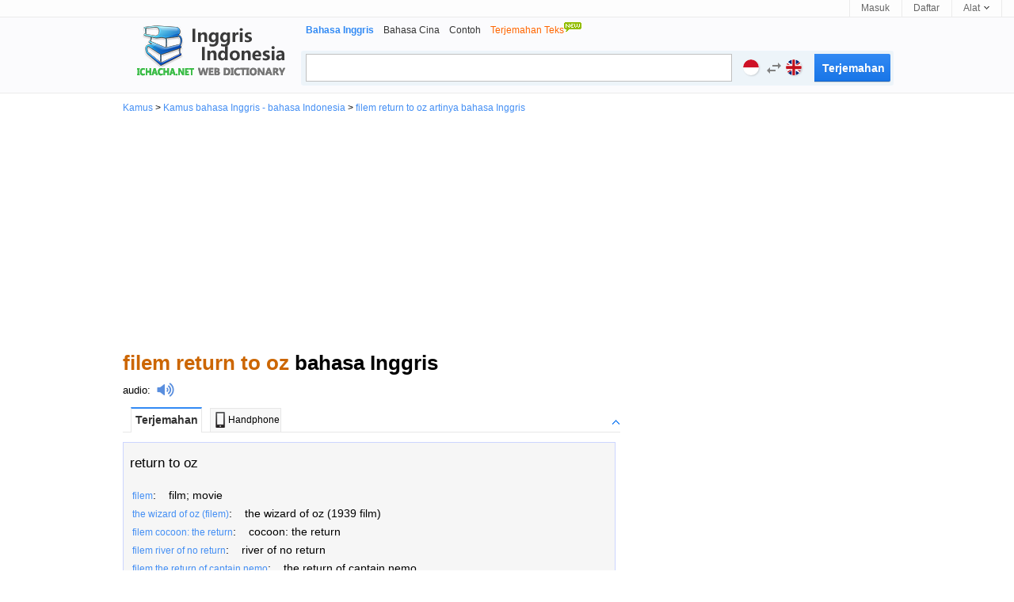

--- FILE ---
content_type: text/html; charset=utf-8
request_url: https://id.ichacha.net/indonesia-inggris/filem%20return%20to%20oz.html
body_size: 6352
content:





<!DOCTYPE html>

<html lang="id">

<head id="Head1"><meta http-equiv="Content-Type" content="text/html; charset=utf-8" /><meta http-equiv="Content-Language" content="id" /><meta name="applicable-device" content="pc" /><link rel="icon" href="/favicon.ico" type="/image/x-icon" /><link rel="shortcut icon" href="/favicon.ico" type="/image/x-icon" /><link rel="stylesheet" rev="stylesheet" href="/App_Themes/css5.css" type="text/css" />

<style type="text/css">
.laba {
    position: relative;
    top: 4px;
    display: inline-block;
    width: 22px;
    padding-left: 8px;
    height: 18px;
    background: url(/images/laba.png) no-repeat 8px 0;
    background-size: 22px 18px;
    -webkit-background-size: 22px 18px;
    -webkit-touch-callout: none;
}

.labawb {
    position: relative;
    top: 4px;
    display: inline-block;
    width: 16px;
    margin-left: 6px;
    height: 16px;
    background: url(/images/laba.svg) no-repeat 1px 0;
    background-size: 16px 16px;
    -webkit-background-size: 16px 16px;
    -webkit-touch-callout: none
}
.input_style2 {
    width: 488px;
    height: 27px;
    float: left;
    line-height: 27px;
    margin: 3px -4px 0 5px;
    padding: 3px 40px 3px 8px;
    font-size: 16px;
    outline: medium none;
    font-family: "Lucida Sans Unicode",Tahoma,Verdana,Arial;
    color: black;
    border: 1px solid #c0c0c0;
}
</style>

<script type="text/javascript">
    var lang = "ei";
</script>



<script data-ad-client="ca-pub-3629292215446789" async src="https://pagead2.googlesyndication.com/pagead/js/adsbygoogle.js"></script>

<script type="application/ld+json">
{
  "@context": "http://schema.org",
  "@type": "WebSite",
  "name": "iChaCha Kamus",
  "url": "https://id.ichacha.net"
}
</script>
<script type="application/ld+json">
{
 "@context": "http://schema.org",
 "@type": "BreadcrumbList",
 "itemListElement":
 [
  {
   "@type": "ListItem",
   "position": 1,
   "item":
   {
    "@id": "https://id.ichacha.net/inggris/",
    "name": "Kamus Bahasa Inggris - Bahasa Indonesia - Bahasa Malayu"
    }
  }
 ]
}
</script>

<style type="text/css">
.laba {
    position: relative;
    top: 4px;
    display: inline-block;
    width: 22px;
    padding-left: 8px;
    height: 18px;
    background: url(/images/laba.png) no-repeat 8px 0;
    background-size: 22px 18px;
    -webkit-background-size: 22px 18px;
    -webkit-touch-callout: none;
}

.labawb {
    position: relative;
    top: 4px;
    display: inline-block;
    width: 16px;
    margin-left: 6px;
    height: 16px;
    background: url(/images/laba.svg) no-repeat 1px 0;
    background-size: 16px 16px;
    -webkit-background-size: 16px 16px;
    -webkit-touch-callout: none
}
.search2.search2 {
    width: 96px;
    height: 35px;
    margin: 3px 3px 0 0;
    padding: 0;
    float: right;
    font: bold 14px/25px "Trebuchet MS",sans-serif;
    padding: 6px 10px 7px;
    color: #fff;
    cursor: pointer;
    background: #328AF4;
    background-image: linear-gradient(#328AF4,#1875E7);
    background-image: -moz-linear-gradient(#328AF4,#1875E7);
    background-image: -webkit-linear-gradient(#328AF4,#1875E7);
    text-shadow: 0 1px 0 rgb(0 0 0 / 10%);
    border-radius: 0 2px 2px 0;
    box-shadow: 0 1px rgb(0 0 0 / 15%), 0 -1px rgb(0 0 0 / 15%) inset;
    border: 0;
}
.action-panel-form, .action-panel-form-sm {
    margin: 0 auto;
    width: 100%;
    text-align: left;
    position: relative;
}
.action-panel-form-item-language {
    width: auto;
    position: static;
    left: auto;
    bottom: auto;
}
.action-panel-form-item {
    border-right: 1px solid #ececec;
    border-left: 1px solid #ececec;
    margin-left: -1px;
    display: inline-block;
    float: left;
    height: 56px;
}
.action-panel-form a, .action-panel-form .action-panel-form-language-switch, .action-panel-form .form-prefix, .action-panel-form-sm a, .action-panel-form-sm .action-panel-form-language-switch, .action-panel-form-sm .form-prefix {
    display: block;
    float: left;
    padding: 9px 8px 14px 18px;
    text-decoration: none;
    color: gray;
}
[role='button'] {
    cursor: pointer;
}
.flag.id {
    background-position: left -150px;
}
.flag {
    display: inline-block;
    width: 20px;
    height: 20px;
    border-radius: 999em;
    overflow: hidden;
    text-indent: -999em;
    white-space: nowrap;
    background: #cfcfcf url(/images/flags-v7.gif) left top scroll no-repeat;
    background-position: left 100px;
    background-size: 100%;
    vertical-align: middle;
    margin-top: -2px;
    text-align: left;
    box-shadow: 1px 1px 2px rgb(0 0 0 / 14%);
    margin-right: 4px;
}
.action-panel-form .lang-label, .action-panel-form-sm .lang-label {
    display: none;
}
.action-panel-form-item-language .material-icons {
    margin-left: -3px;
    margin-right: 2px;
    vertical-align: middle;
}

@font-face {
  font-family: 'Material Icons';
  font-style: normal;
  font-weight: 400;
  font-display: swap;
  src: url("/images/Material_Icons-400-fallback1.woff2") format("woff2");
}

.material-icons {
    width: 1em;
    overflow: hidden;
    font-family: 'Material Icons';
    font-weight: normal;
    font-style: normal;
    font-size: 24px;
    line-height: 1;
    letter-spacing: normal;
    text-transform: none;
    display: inline-block;
    white-space: nowrap;
    word-wrap: normal;
    direction: ltr;
    -webkit-font-feature-settings: 'liga';
    -webkit-font-smoothing: antialiased;
    vertical-align: middle;
}
.action-panel-form-item-language .material-icons.right {
    margin-right: -3px;
    float: right;
    margin-left: 1px;
}
.flag.en, .flag.uk, .flag.uk-us {
    background-position: left top;
}
</style>

<script type="text/javascript">
  window._taboola = window._taboola || [];
  _taboola.push({photo:'auto'});
  !function (e, f, u, i) {
    if (!document.getElementById(i)){
      e.async = 1;
      e.src = u;
      e.id = i;
      f.parentNode.insertBefore(e, f);
    }
  }(document.createElement('script'),
  document.getElementsByTagName('script')[0],
  '//cdn.taboola.com/libtrc/ichachanet/loader.js',
  'tb_loader_script');
  if(window.performance && typeof window.performance.mark == 'function')
    {window.performance.mark('tbl_ic');}
</script>

<meta name="description" content="filem return to oz artinya dan filem return to oz adalah : return to oz…. klik untuk terjemahan Bahasa Indonesia ke bahasa Inggris" /><meta name="keywords" content="filem return to oz artinya, filem return to oz adalah, filem return to oz Terjemahan bahasa Inggris" /><meta name="mobile-agent" content="format=html5;url=https://id.ichacha.net/mie/filem return to oz.html" /><link rel="alternate" media="only screen and (max-width: 640px)" href="https://id.ichacha.net/mie/filem return to oz.html" /><link rel="alternate" hreflang="zh" /><link rel="alternate" hreflang="en" /><link rel="alternate" hreflang="zh-Hant" /><link rel="alternate" hreflang="id" /><title>
	filem return to oz bahasa Inggris - filem return to oz artinya filem return to oz adalah
</title></head>



<body>


<div id="topbar">
    <div class="topl">
        
                
                
                
    </div>
    <div class="topr">
        <a href="#" id="btnLogin">Masuk</a> <a href="#" id="btnReg">Daftar</a>
          <div class="tool">
            <a href="#"><b>Alat </b><i></i></a>
          <ul class="tlist">
                <li><a href="#" onclick="this.style.behavior='url(#default#homepage)';this.setHomePage('https://id.ichacha.net/inggris/');"><i class="scb"></i>Beranda</a></li>
                <li><a href="javascript:bookmarksite('id.ichacha.net -- Kamus Bahasa Inggris Indonesia', 'https://id.ichacha.net/inggris/')"><i class="scb"></i>Favorit</a></li>
                

            </ul>
        </div>
    </div>
</div>

    <!--headerstar-->
    <div id="header">
    
        <div class="headerC">

            <div class="search_main">
                <div class="nav_list">
                    <ul>
                        <li><strong>Bahasa Inggris</strong></li>
                        <li><a href="/cina/">Bahasa Cina</a></li>
                        <li><a href="/contoh/">Contoh</a></li>
                        <li><a href="/translate.aspx"><span style="color:#FF6600;">Terjemahan Teks<img src="/images/new.gif" border="0" style="padding-bottom:10px"/></span></a></li>
                    </ul>
                </div>
                <div class="search_box">
                    <input name="txtSearch" type="text" id="txtSearch" maxlength="64" class="input_style2 fl" style="color:#a0a0a0" />
                    <div class="action-panel-form">
                        <span class="action-panel-form-language-switch" role="button">
                            <span class="action-links-toggle">
                                <span class="flag uk" data-lang="en" id="flagL">inggris</span>
                                <span class="lang-label">inggris</span>
                                <input id="langL" type="hidden" name="en" value="inggris">
                            </span>
                            <span class="material-icons swapLanguage" onclick="fnExchange()">swap_horiz</span>
                            <span class="action-links-toggle">
                                <span class="flag id" data-lang="id" id="flagR">indonesia</span>
                                <span class="lang-label">indonesia</span>
                                <input id="langR" type="hidden" name="id" value="indonesia">
                            </span>
                        </span>
                    </div>
                    <input onmouseout="this.className='search2'" onmouseover="this.className='search2'"
                        type="submit" class="search2" id="submitBtnZj" onclick="do_search()" value ="Terjemahan" />   
                </div>
            </div>
            <div class="logo_en">
                <a style="position: relative" title="Bahasa inggris Kamus" href="/inggris/">
                    
                </a>
            </div>
        </div>
    </div>
    <!--headerend-->


<div style="margin:0 auto;width:970px">
    
<div id="breadcrumb"><a href="/">Kamus</a> &gt; <a href="/inggris/">Kamus bahasa Inggris - bahasa Indonesia</a> &gt; <a href="/indonesia-inggris/filem return to oz.html">filem return to oz artinya bahasa Inggris</a></div>

    <div style="width:970px;height:280px;margin:5px 0 5px 0;text-align:center">
<script async src="//pagead2.googlesyndication.com/pagead/js/adsbygoogle.js"></script>
<!-- 桌面自适应 -->
<ins class="adsbygoogle"
     style="display:block"
     data-ad-client="ca-pub-3629292215446789"
     data-ad-slot="1977611807"
     data-ad-format="auto"></ins>
<script>
    (adsbygoogle = window.adsbygoogle || []).push({});
</script>
    </div>
<div style="width:970px">
<div class="content">
        <div style="padding:10px 0 10px 0;vertical-align:middle">
            <h1 style="font-size:26px"><span style="color:#C60">filem return to oz</span> bahasa Inggris</h1></div>
        <span style="font-size:16px"><div style="padding:0 0 0px 0;vertical-align:middle;font-size:13px"><a href="/fayin/filem return to oz.html" title="filem return to oz audio" style="color:black">audio</a>:<i class="laba" onClick="playMp3('sound')" /></i><audio preload="none" id='sound' src="/audio.aspx?q=filem return to oz&l=ie"></audio></div></span>
                    <div id="tabbox" class="tab"><h6><span class="current" id="trans1" onClick="tabyd(this, 'trans')">Terjemahan</span><span id="trans4"><a href="/mie/filem return to oz.html" style="color:black;text-decoration:none"><img src="/images/phone.jpg" style="width:20px;height:20px;padding:0 0 2px 0">Handphone</a></span><a id="transToggleTab" class="toggle toggleOpen" rel="#transToggle" onclick="toggleTab('transToggleTab','transToggle')"></a></h6><div id="transToggle" style="font-size:13px;color:black"><div id="trans_dt1" class="trans-container tab-content" style="width:620px;display:block;font-size:16px;background-color:#F6F6F6;border:1px solid #ccd5ff;padding:5px 0 0 0"><ul class="tran_list"><li><a style="color:black;" href="/inggris-indonesia/return to oz.html" title="return to oz artinya indonesia">return to oz</a></li></ul><ul class="compo_list"><li><a href="filem.html" title="filem  artinya inggris"><span class="style5" style="font-size:12px;">filem</span></a>:&nbsp;&nbsp;&nbsp;&nbsp;film; movie</li><li><a href="the wizard of oz (filem).html" title="the wizard of oz (filem)  artinya inggris"><span class="style5" style="font-size:12px;">the wizard of oz (filem)</span></a>:&nbsp;&nbsp;&nbsp;&nbsp;the wizard of oz (1939 film)</li><li><a href="filem cocoon: the return.html" title="filem cocoon: the return  artinya inggris"><span class="style5" style="font-size:12px;">filem cocoon: the return</span></a>:&nbsp;&nbsp;&nbsp;&nbsp;cocoon: the return</li><li><a href="filem river of no return.html" title="filem river of no return  artinya inggris"><span class="style5" style="font-size:12px;">filem river of no return</span></a>:&nbsp;&nbsp;&nbsp;&nbsp;river of no return</li><li><a href="filem the return of captain nemo.html" title="filem the return of captain nemo  artinya inggris"><span class="style5" style="font-size:12px;">filem the return of captain nemo</span></a>:&nbsp;&nbsp;&nbsp;&nbsp;the return of captain nemo</li><li><a href="oz t.html" title="oz t  artinya inggris"><span class="style5" style="font-size:12px;">oz t</span></a>:&nbsp;&nbsp;&nbsp;&nbsp;oz troy</li><li><a href="penyihir oz.html" title="penyihir oz  artinya inggris"><span class="style5" style="font-size:12px;">penyihir oz</span></a>:&nbsp;&nbsp;&nbsp;&nbsp;the wonderful wizard of oz</li><li><a href="kota muñoz.html" title="kota muñoz  artinya inggris"><span class="style5" style="font-size:12px;">kota muñoz</span></a>:&nbsp;&nbsp;&nbsp;&nbsp;muñoz, nueva ecija</li><li><a href="muñoz.html" title="muñoz  artinya inggris"><span class="style5" style="font-size:12px;">muñoz</span></a>:&nbsp;&nbsp;&nbsp;&nbsp;muñoz, nueva ecija</li><li><a href="oz (siri tv).html" title="oz (siri tv)  artinya inggris"><span class="style5" style="font-size:12px;">oz (siri tv)</span></a>:&nbsp;&nbsp;&nbsp;&nbsp;ozark (tv series)</li><li><a href="the wizard of oz (film 1939).html" title="the wizard of oz (film 1939)  artinya inggris"><span class="style5" style="font-size:12px;">the wizard of oz (film 1939)</span></a>:&nbsp;&nbsp;&nbsp;&nbsp;the wizard of oz (1939 film)</li><li><a href="kendaraan crew return.html" title="kendaraan crew return  artinya inggris"><span class="style5" style="font-size:12px;">kendaraan crew return</span></a>:&nbsp;&nbsp;&nbsp;&nbsp;crew return vehicle</li><li><a href="point of no return (film 1993).html" title="point of no return (film 1993)  artinya inggris"><span class="style5" style="font-size:12px;">point of no return (film 1993)</span></a>:&nbsp;&nbsp;&nbsp;&nbsp;point of no return (1993 film)</li><li><a href="return (album ikon).html" title="return (album ikon)  artinya inggris"><span class="style5" style="font-size:12px;">return (album ikon)</span></a>:&nbsp;&nbsp;&nbsp;&nbsp;return (ikon album)</li><li><a href="return (album mini).html" title="return (album mini)  artinya inggris"><span class="style5" style="font-size:12px;">return (album mini)</span></a>:&nbsp;&nbsp;&nbsp;&nbsp;return (ep)</li></ul></div></div></div>
                     
                     
                     
                     
                     
                    <div id="tabboxNeibor" class="tab" style="margin-top:20px;"><h6><span class="current" id="neibor1" onClick="tabyd(this, 'neibor')">Kata lain</span><a id="neiborToggle" class="toggle toggleOpen" rel="#nbToggle" onclick="toggleTab('neiborToggle','nbToggle')"></a></h6><div id="nbToggle"><div id="neibor_dt1" class="trans-container tab-content" style="display:block;font-size:13px;width:598px"><div class="sug_list"><ul><li><a href="filem ramen teh.html" title="filem ramen teh bahasa Inggris">"filem ramen teh" terjemahan Inggris</a></li><li><a href="filem rapa nui.html" title="filem rapa nui bahasa Inggris">"filem rapa nui" terjemahan Inggris</a></li><li><a href="filem reds.html" title="filem reds bahasa Inggris">"filem reds" terjemahan Inggris</a></li></ul><ul><li><a href="filem republik czech.html" title="filem republik czech bahasa Inggris">"filem republik czech" terjemahan Inggris</a></li><li><a href="filem resident evil.html" title="filem resident evil bahasa Inggris">"filem resident evil" terjemahan Inggris</a></li><li><a href="filem revelation.html" title="filem revelation bahasa Inggris">"filem revelation" terjemahan Inggris</a></li></ul><ul><li><a href="filem revolution.html" title="filem revolution bahasa Inggris">"filem revolution" terjemahan Inggris</a></li><li><a href="filem ride lonesome.html" title="filem ride lonesome bahasa Inggris">"filem ride lonesome" terjemahan Inggris</a></li><li><a href="filem rififi.html" title="filem rififi bahasa Inggris">"filem rififi" terjemahan Inggris</a></li></ul></div></div></div></div> 
                    <div id="taboola-below-gallery-thumbnails"></div>
                    <script type="text/javascript">
                      window._taboola = window._taboola || [];
                      _taboola.push({
                        mode: 'thumbnails-a',
                        container: 'taboola-below-gallery-thumbnails',
                        placement: 'Below Gallery Thumbnails',
                        target_type: 'mix'
                      });
                    </script>
                     
<div id="footer" class="footer" style="margin:0 auto;font-size: 12px;text-align:center;padding:5px 0 0 0">
    <div><a href="/inggris/" style="color:Gray">Kamus Bahasa Inggris</a>&nbsp;&nbsp;&nbsp;<a href="/cina/" style="color:Gray">Kamus Bahasa Cina</a>&nbsp;&nbsp;&nbsp;<a href="/contoh/" style="color:Gray">Kamus Contoh</a></div>
            
            <div style="text-align:center"><span style="font-size: 8pt">Hak Kekayaan Intelektual &copy; <a href="http://www.wordtech.com.cn" target="_blank">WordTech perseroan terbatas</a> <a href="https://id.ichacha.net">id.ichacha.net</a> seluruh hak cipta</span></div>
</div>
</div>
<div class="rightad">
    <div>
<script async src="//pagead2.googlesyndication.com/pagead/js/adsbygoogle.js"></script>
<!-- 桌面336x280_1 -->
<ins class="adsbygoogle"
     style="display:inline-block;width:336px;height:280px"
     data-ad-client="ca-pub-3629292215446789"
     data-ad-slot="6633134222"></ins>
<script>
    (adsbygoogle = window.adsbygoogle || []).push({});
</script>
    </div>
    <div style="width:336px;height:280px;padding-top:5px">
<script async src="//pagead2.googlesyndication.com/pagead/js/adsbygoogle.js"></script>
<!-- 桌面336x280 -->
<ins class="adsbygoogle"
     style="display:inline-block;width:336px;height:280px"
     data-ad-client="ca-pub-3629292215446789"
     data-ad-slot="9720699400"></ins>
<script>
    (adsbygoogle = window.adsbygoogle || []).push({});
</script>
    </div>
    <div style="width:336px;height:280px;padding-top:5px">
<script async src="//pagead2.googlesyndication.com/pagead/js/adsbygoogle.js"></script>
<!-- 桌面336x280第二个 -->
<ins class="adsbygoogle"
     style="display:inline-block;width:336px;height:280px"
     data-ad-client="ca-pub-3629292215446789"
     data-ad-slot="9616563405"></ins>
<script>
    (adsbygoogle = window.adsbygoogle || []).push({});
</script>
    </div>

 

</div>
</div>
</div>




<div id="jquery_yuyin"></div>


<script language="javascript" type="text/javascript">
    var tarDir = "/inggris-indonesia/";
    if (location.href.toLocaleLowerCase().search("/indonesia-inggris/") != -1) {
        tarDir = "/indonesia-inggris/";
        document.getElementById('langL').value = "indonesia";
        document.getElementById('langR').value = "inggris";
        document.getElementById('flagL').className = "flag id";
        document.getElementById('flagR').className = "flag uk";
    }

    document.getElementById("txtSearch").focus();
    document.getElementById("txtSearch").select();
   
    function bookmarksite(title, url){
        if (document.all)
            window.external.AddFavorite(url, title);
        else if (window.sidebar)
            window.sidebar.addPanel(title, url, "");
    }    

  function inputKey(q){
	  if(q=='') return;
	  try{		
		  if($('ichachaInputWord'))$('ichachaInputWord').value=q;
	  }catch(e){
	  }
  }
 
 function do_search(lang)
 {
    var kw = document.getElementById("txtSearch").value;
    if (kw == "" || kw == "Type the word/phrase for translation..." || kw == "Type the word/phrase for definition..." || kw == "Type the word/phrase...")
    {
        document.getElementById("txtSearch").focus();
        return false;
    }

    var src = tarDir + kw + ".html";
    window.location = src;
 }


 document.onkeydown = function(event) {
     event = event ? event : (window.event ? window.event : null);
     var botton = document.getElementById('submitBtn');
     if (event.keyCode == 13 && null != botton) {
         botton.click();
     }
 }

    function fnExchange() {
        var srcLang = document.getElementById('langL').value;
        var tarLang = document.getElementById('langR').value;
        var srcClass = document.getElementById('flagL').className;
        var tarClass = document.getElementById('flagR').className;
        var temp = srcLang;
        srcLang = tarLang;
        tarLang = temp;
        temp = srcClass;
        srcClass = tarClass;
        tarClass = temp;
        document.getElementById('langL').value = srcLang;
        document.getElementById('langR').value = tarLang;
        document.getElementById('flagL').className = srcClass;
        document.getElementById('flagR').className = tarClass;
        if(srcLang == "inggris") tarDir = "/inggris-indonesia/";
        else tarDir = "/indonesia-inggris/";
    }

    toggleTab = function(headid,cntid) {
        if ($(headid).className == "toggle toggleOpen") {
            $(headid).className = "toggle toggleClose";
            $(cntid).style.display = 'none';
        }
        else if ($(headid).className == "toggle toggleClose") {
            $(headid).className = "toggle toggleOpen";
            $(cntid).style.display = 'block';
        }
        return false;
    }

    toggle = function(headid, cntid) {
        if ($(headid).className == "tab_icon_open") {
            $(headid).className = "tab_icon_close";
            $(cntid).style.display = 'none';
        }
        else if ($(headid).className == "tab_icon_close") {
            $(headid).className = "tab_icon_open";
            $(cntid).style.display = 'block';
        }
        return false;
    }

    function eleHide(element) {
        var ele = document.getElementById(element);
        ele.style.display = 'none';
        return element;
    }

    function eleShow(element) {
        var ele = document.getElementById(element);
        ele.style.display = 'block';
        return element;
    }
        
    tab = function(obj, n) {
        var o = document.getElementById('tabbox').getElementsByTagName('h2');
        for (var i = 1; i < 10; i++) {
            if (document.getElementById('b' + i) != undefined) {
                if (document.getElementById('b' + i) == obj) {
                    document.getElementById('b' + i).className = 'r';
                    eleShow('dt' + i);
                }
                else {
                    document.getElementById('b' + i).className = 'w';
                    eleHide('dt' + i);
                }
            }
        }
    }

    tabyd = function(obj, name) {
        for (var i = 1; i < 10; i++) {
            if (document.getElementById(name + i) != undefined) {
                if (document.getElementById(name + i) == obj) {
                    document.getElementById(name + i).className = 'current';
                    eleShow(name + '_dt' + i);
                }
                else {
                    document.getElementById(name + i).className = '';
                    eleHide(name + '_dt' + i);
                }
            }
        }
    }

    function goBaike(url,lang) {
        //alert(url);
        url = "http://" + lang + ".wikipedia.org/wiki/" + url;
        window.location.href = url;
    }

function playMp3(id) {
    var sound = document.getElementById(id);
    sound.play();
};

</script>
<script defer src="https://static.cloudflareinsights.com/beacon.min.js/vcd15cbe7772f49c399c6a5babf22c1241717689176015" integrity="sha512-ZpsOmlRQV6y907TI0dKBHq9Md29nnaEIPlkf84rnaERnq6zvWvPUqr2ft8M1aS28oN72PdrCzSjY4U6VaAw1EQ==" data-cf-beacon='{"version":"2024.11.0","token":"fbce895b1c174a82b86751875c07591d","r":1,"server_timing":{"name":{"cfCacheStatus":true,"cfEdge":true,"cfExtPri":true,"cfL4":true,"cfOrigin":true,"cfSpeedBrain":true},"location_startswith":null}}' crossorigin="anonymous"></script>
</body>

<script type="text/javascript">
    window._taboola = window._taboola || [];
    _taboola.push({ flush: true });
</script>

<!-- Default Statcounter code for Indonesian
https://id.ichacha.net -->
<script type="text/javascript">
var sc_project=12574027; 
var sc_invisible=1; 
var sc_security="dd8ea64b"; 
</script>
<script type="text/javascript"
src="https://www.statcounter.com/counter/counter.js"
async></script>
<!-- End of Statcounter Code -->

<script>
    (function (i, s, o, g, r, a, m) {
        i['GoogleAnalyticsObject'] = r; i[r] = i[r] || function () {
            (i[r].q = i[r].q || []).push(arguments)
        }, i[r].l = 1 * new Date(); a = s.createElement(o),
        m = s.getElementsByTagName(o)[0]; a.async = 1; a.src = g; m.parentNode.insertBefore(a, m)
    })(window, document, 'script', 'https://www.google-analytics.com/analytics.js', 'ga');

    ga('create', 'UA-5203544-2', 'auto');
    ga('send', 'pageview');

var _hmt = _hmt || [];
    (function() {
        var hm = document.createElement("script");
        hm.src = "//hm.baidu.com/hm.js?529e895f8156675bf7d487c097713592";
        var s = document.getElementsByTagName("script")[0]; 
        s.parentNode.insertBefore(hm, s);
    })();
</script>








</html>



--- FILE ---
content_type: text/html; charset=utf-8
request_url: https://www.google.com/recaptcha/api2/aframe
body_size: 267
content:
<!DOCTYPE HTML><html><head><meta http-equiv="content-type" content="text/html; charset=UTF-8"></head><body><script nonce="JZbgwh-lz2iUpKIKxr5Xgw">/** Anti-fraud and anti-abuse applications only. See google.com/recaptcha */ try{var clients={'sodar':'https://pagead2.googlesyndication.com/pagead/sodar?'};window.addEventListener("message",function(a){try{if(a.source===window.parent){var b=JSON.parse(a.data);var c=clients[b['id']];if(c){var d=document.createElement('img');d.src=c+b['params']+'&rc='+(localStorage.getItem("rc::a")?sessionStorage.getItem("rc::b"):"");window.document.body.appendChild(d);sessionStorage.setItem("rc::e",parseInt(sessionStorage.getItem("rc::e")||0)+1);localStorage.setItem("rc::h",'1768623543783');}}}catch(b){}});window.parent.postMessage("_grecaptcha_ready", "*");}catch(b){}</script></body></html>

--- FILE ---
content_type: text/css
request_url: https://id.ichacha.net/App_Themes/css5.css
body_size: 2829
content:
@charset "utf-8";
/* CSS Document */
/*-----------------首页部分-----------------*/
html { overflow-y:scroll }
body, input, textarea, select, button { font:12px "Microsoft YaHei", Verdana, arial, sans-serif; line-height:22px }
input, textarea, select, button { vertical-align:middle }
body, ul, ol, li, dl, dd, p, h1, h2, h3, h4, h5, h6, form, fieldset, table { margin:0; padding:0 }
img { vertical-align:middle; border:0 }
h1, h2, h3, h4, h5, h6 { font-size:1em }
ul, dl { list-style:none }
a { outline:none; text-decoration:none; color:#448FF4 }
a:hover { outline:none; text-decoration:underline; }
a { blur:expression(this.blur());
}
.bjg_neiye06 h1{font-weight:bold}
.valid { position:absolute; top:5px; left:20px; margin:8px auto; width:175px; height:40px }
.valid li { float:left; }
.valid li a { display:block; width:50px; height:50px; }

.clear { clear:both; font-size:0; line-height:0; height:10px }
.footer { position:relative; z-index:1; text-align:center; height:100px; border-top:1px solid #efefef }
.footer ul { list-style-type:none }
.footer li { float:left }
.footer li a { color:#333 }
.w900 {clear: both;margin: auto;width: 900px;}
.w960 {clear: both;margin: auto;width: 960px;}
.w970 {clear: both;margin: auto;width: 970px;}
.w728 {clear: both;margin: auto;width: 728px;}

/*header*/
#header{background:#fbfbfd;clear:both;height:auto;display:inline-block;width:100%;border-bottom:1px solid #ebebeb;position:relative;*+z-index:102}
.headerC{width:970px;margin:0 auto}
.headerHome{width:738px;margin:0 auto}
.logo_ru{width:210px;height:70px;float:left;padding-top:1px;background:url(/images/logo_eng_ru.png) no-repeat 0 0px; margin:8px 0 0 3px;}
.logo_ru a{width:200px;height:70px;float:left}
.logo_fr{width:210px;height:70px;float:left;padding-top:1px;background:url(/images/logo_eng_fr.png) no-repeat 0 0px; margin:8px 0 0 3px;}
.logo_fr a{width:200px;height:70px;float:left}
.logo_jp{width:210px;height:70px;float:left;padding-top:1px;background:url(/images/logo_eng_jp.png) no-repeat 0 0px; margin:8px 0 0 3px;}
.logo_jp a{width:200px;height:70px;float:left}
.logo_kr{width:210px;height:70px;float:left;padding-top:1px;background:url(/images/logo_eng_kr.png) no-repeat 0 0px; margin:8px 0 0 3px;}
.logo_kr a{width:200px;height:70px;float:left}
.logo_hy{width:210px;height:70px;float:left;padding-top:1px;background:url(/images/logo_hy.png) no-repeat 0 0px; margin:8px 0 0 3px;}
.logo_hy a{width:200px;height:70px;float:left}
.logo_en{width:210px;height:70px;float:left;padding-top:1px;background:url(/images/logo_eng.png) no-repeat 0 0px; margin:8px 0 0 3px;}
.logo_en a{width:210px;height:70px;float:left}
.logo_ej{width:210px;height:70px;float:left;padding-top:1px;background:url(/images/logo_ej.png) no-repeat 0 0px; margin:8px 0 0 3px;}
.logo_ej a{width:210px;height:70px;float:left}
.logo_fayin{width:210px;height:70px;float:left;padding-top:1px;background:url(/images/logo_fayin.png) no-repeat 0 0px; margin:8px 0 0 3px;}
.logo_fayin a{width:210px;height:70px;float:left}
.logo_ee {width:210px;height:70px;float:left;padding-top:1px;background:url(/images/logo_eng_native.png) no-repeat 0 0px;margin:8px 0 0 3px;}
.logo_ee a {width: 210px;height: 70px;float: left}
.logo_zh{width:210px;height:70px;float:left;padding-top:1px;background:url(/images/logo_zh.png) no-repeat 0 0px; margin:8px 0 0 3px;}
.logo_zh a{width:200px;height:70px;float:left}
.logo_zj{width:210px;height:70px;float:left;padding-top:1px;background:url(/images/logo_zj.png) no-repeat 0 0px; margin:8px 0 0 3px;}
.logo_zj a{width:200px;height:70px;float:left}


.header_logo{margin:33px 16px 0 0;float:left}
.header_logo img{ height:50px; width:155px}

.search_main{width:748px;margin-right:-3px;float:right;margin-top:5px;padding:0 0 5px 0}
.nav_list{display:inline-block;padding-left:6px}
.nav_list li{padding-right:12px;float:left}
.nav_list li a{color:#333}
.nav_list li strong,.nav_list li a:hover{color:#328AF4}
.znew{display:block;width:24px;height:16px;overflow:hidden;position:absolute;background:url(../images/new.gif) no-repeat;top:-13px;right:0;line-height:100px}
.search_box{height:42px;margin-top:7px;background:rgba(205,228,241,0.3);position:relative;border:1px solid rgba(236,245,250,0.1);border-radius:3px;}
.input_style{width:583px;height:27px;float:left;line-height:27px;margin:3px -4px 0 5px;padding:3px 40px 3px 8px;font-size:16px;outline:medium none;font-family:"Lucida Sans Unicode",Tahoma,Verdana,Arial;color:black;border:1px solid #c0c0c0;border-right:0}
.input_style:hover,.input_style_hover{border-color:#328AF4;border-bottom-color:#0081cc}
.input_style2{width:563px;height:35px;float:left;line-height:27px;margin:3px -4px 0 5px;padding:3px 40px 3px 8px;font-size:16px;outline:medium none;font-family:"Lucida Sans Unicode",Tahoma,Verdana,Arial;color:black;border:1px solid #c0c0c0;}
.input_style2:hover,.input_style2_hover{border-color:#328AF4;border-bottom-color:#0081cc}
.search.search{width:108px;height:35px;margin:3px 3px 0 0;padding:0;float:right;font:bold 14px/25px "Trebuchet MS",sans-serif;padding:6px 10px 7px;color:#fff;cursor:pointer;background:#328AF4;background-image:linear-gradient(#328AF4,#1875E7);background-image:-moz-linear-gradient(#328AF4,#1875E7);background-image:-webkit-linear-gradient(#328AF4,#1875E7);text-shadow:0 1px 0 rgba(0,0,0,.1);border-radius:0 2px 2px 0;box-shadow:0 1px rgba(0,0,0,.15),0 -1px rgba(0,0,0,.15) inset;border:0}
.search_hover{background:#0097e0;background-image:linear-gradient(#328AF4,#247FED);background-image:-moz-linear-gradient(#328AF4,#247FED);background-image:-webkit-linear-gradient(#328AF4,#247FED)}
.search2.search2{width:96px;height:35px;margin:3px 3px 0 0;padding:0;float:right;font:bold 14px/25px "Trebuchet MS",sans-serif;padding:6px 10px 7px;color:#fff;cursor:pointer;background:#328AF4;background-image:linear-gradient(#328AF4,#1875E7);background-image:-moz-linear-gradient(#328AF4,#1875E7);background-image:-webkit-linear-gradient(#328AF4,#1875E7);text-shadow:0 1px 0 rgba(0,0,0,.1);border-radius:0 2px 2px 0;box-shadow:0 1px rgba(0,0,0,.15),0 -1px rgba(0,0,0,.15) inset;border:0}
.search_hover2{background:#0097e0;background-image:linear-gradient(#328AF4,#247FED);background-image:-moz-linear-gradient(#328AF4,#247FED);background-image:-webkit-linear-gradient(#328AF4,#247FED)}


/*top bar*/
#topbar{position:relative;padding:0 15px;height:21px;border-bottom:1px solid #ebebeb;background:#fdfdfd;font-size:12px;line-height:21px;z-index:999}
.topl{float:left;vertical-align:middle;line-height:21px}
.topl b{float:left;margin-right:3px;font-weight:100;line-height:22px}
.topl img{float:left;margin-top:5px;font-weight:100;line-height:22px}
.topl a{border-right:1px solid #ebebeb;border-left:1px solid #ebebeb;padding:0 15px 0 2px;display:block;float:left;color:#666;text-decoration:none}
.topl a:link,.topr a:visited{color:#666}
.topl a:hover{color:#333;background:#f8f9fd;text-decoration:none}
.topr{float:right;vertical-align:middle;line-height:21px;right:16px}
.topr a{border-left:1px solid #ebebeb;padding:0 15px 0 14px;display:block;float:left;color:#666;text-decoration:none}
.topr a:link,.topr a:visited{color:#666}
.topr a:hover{color:#333;background:#f8f9fd;text-decoration:none}
.tool{border-right:1px solid #ebebeb;float:left;cursor:pointer;position:relative}
.tool:hover,.tool:hover a,.user_name:hover a{border-color:#9fd9f6}
.tool a b,.user_name a b{font-weight:100;float:left}
.tool a i,.user_name a i{float:left;display:block;width:7px;height:4px;overflow:hidden;background:url(/images/top.png) no-repeat -15px 0;margin:8px 0 0 5px}
.tool a:hover i,.tool:hover a i,.user_name:hover a i{background-position:-15px -4px}
.tlist{position:absolute;border:1px solid #9fd9f6;border-top:0;background:#fff url(/images/top.png) no-repeat 0 -32px;top:21px;right:-1px;_top:22px;_right:-1px;padding-top:6px;width:111px;display:none;zoom:1}
.tool:hover .tlist,.user_name:hover .user_box,.user_name:hover .tlist{display:block}
.tlist li{padding:0 14px;_padding:0 9px;height:30px;line-height:30px;color:#666;text-decoration:none;display:block;margin:0;zoom:1;position:relative}
.tlist li.sl{border-top:1px dotted #d8d8d8;height:1px;line-height:1px;overflow:hidden;font-size:1px;margin:5px 15px}
.tlist li a{border:0;padding:0}
.tlist li:hover,.tlist li:hover a,.user_box_fun a:hover{background:#f6f6f6;color:#54c3f1}
.tlist li a i,.user_box_fun a i{display:inline-block;width:16px;height:16px;overflow:hidden;background:url(/images/top.png) no-repeat;_background:url(/images/top.png) no-repeat;margin:0 3px 0 0;vertical-align:middle;float:none}
.tlist li a i.scb{background-position:-22px 0}
.tlist li a:hover i.scb{background-position:-22px -16px}
.tlist li a i.word{background-position:-38px 0}
.tlist li a:hover i.word{background-position:-38px -16px}

.tab{margin-bottom:22px}
h6{width:618px;border-bottom:1px solid #E7E7E7;padding-left:10px;margin:1em 0;z-index:7;position:relative;height:29px}
h6 img{width:9px;height:10px;position:absolute;right:0;bottom:0;cursor:pointer}
h6 a img{position:static;width:auto;height:auto}
h6 .up .down{width:9px;height:9px;margin:11px 1px 0 0;background:url(../images/icobg.png) 0 -78px no-repeat}
h6 .down{background-position:0 -93px}
h6 span{cursor:pointer;background:#f8f8f8;min-width:88px;text-align:center;line-height:29px;line-height:29px\9;height:29px\9;border:#E7E7E7 1px solid;border-bottom:0;margin:-1px 10px 0 0;float:left;z-index:4;position:relative;font-weight:normal;}
.current{cursor:pointer;height:30px;border-top:2px solid #328AF4;background:white;color:#333;z-index:5;position:relative;margin-top:-2px;font-size:14px;font-weight:bold;}
.tab_icon_open {
	background: url(/images/icobg.png) no-repeat;
	background-position: -290px -116px;
	padding-left: 18px;
	cursor: pointer;
	font-weight:bold;
}
.tab_icon_close {
	background: url(/images/icobg.png) no-repeat;
	background-position: -290px -145px;
	padding-left: 18px;
	cursor: pointer;
	font-weight:bold;
}
.toggle{cursor:pointer;float:right;width:9px;height:9px;margin:11px 1px 0 0;}
.toggleOpen{background:url(/images/icobg.png) 0 -78px no-repeat}
.toggleClose{background:url(/images/icobg.png) 0 -93px no-repeat}
.content{float:left;position:relative;top:0px;width:632px;overflow:auto;text-align:left;vertical-align:top;}
.leftad{float:left;position:relative;left:-500px;top:0px;width:300px;text-align:left; vertical-align:top; padding:3px 0 0 0;}
.rightad{float:left;position:relative;left:0px;top:0px;width:336px;text-align:left; vertical-align:top; padding-top:3px;}
.sug_list{display:inline-block;padding-left:6px}
.sug_list li{float:left;width:186px;vertical-align:top;padding:0px 5px 5px 5px}
.tran_list{padding-bottom:10px;padding-top:10px;font-size:17px}
.tran_list li{padding-left:8px;padding-right:6px; text-align:left}
.sent_list {padding-left:26px;font-size:14px;text-align:left;list-style-type:decimal}
.sent_list li{padding:0 0 16px 0;list-style-type:decimal}
.ad_block {width:300px; height:250px}
.compo_list{padding:8px 0 10px 0}
.compo_list li{padding-left:11px;text-align:left;font-size:14px;color:black;overflow: hidden;text-overflow: ellipsis;white-space: nowrap;}